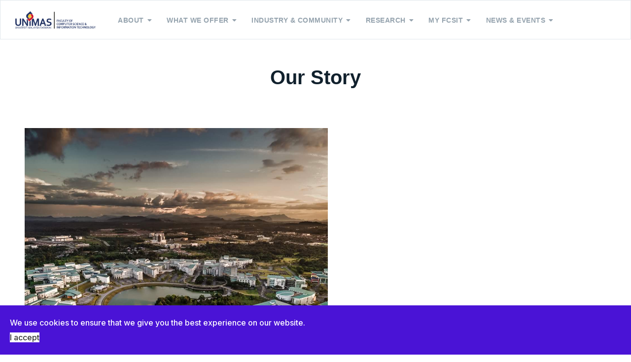

--- FILE ---
content_type: text/html; charset=utf-8
request_url: https://www.fcsit.unimas.my/our-story
body_size: 13908
content:

<!doctype html>
<html lang="en-gb" dir="ltr">
    <head>
        <meta charset="utf-8">
        <meta name="viewport" content="width=device-width, initial-scale=1, shrink-to-fit=no">
        <link rel="canonical" href="https://www.fcsit.unimas.my/our-story">
        <meta charset="utf-8">
	<meta name="robots" content="index, follow">
	<meta name="description" content="Universiti Malaysia Sarawak (UNIMAS) Official Website.">
	<meta name="generator" content="HELIX_ULTIMATE_GENERATOR_TEXT">
	<title>Our Story</title>
	<link href="/templates/edulif/images/favicon.ico" rel="icon" type="image/vnd.microsoft.icon">
<link href="/media/vendor/joomla-custom-elements/css/joomla-alert.min.css?0.4.1" rel="stylesheet">
	<link href="/components/com_sppagebuilder/assets/css/font-awesome-6.min.css?a436bee1e5ae414f98db7ca13adfd7c0" rel="stylesheet">
	<link href="/components/com_sppagebuilder/assets/css/font-awesome-v4-shims.css?a436bee1e5ae414f98db7ca13adfd7c0" rel="stylesheet">
	<link href="/components/com_sppagebuilder/assets/css/animate.min.css?a436bee1e5ae414f98db7ca13adfd7c0" rel="stylesheet">
	<link href="/components/com_sppagebuilder/assets/css/sppagebuilder.css?a436bee1e5ae414f98db7ca13adfd7c0" rel="stylesheet">
	<link href="/components/com_sppagebuilder/assets/css/dynamic-content.css?a436bee1e5ae414f98db7ca13adfd7c0" rel="stylesheet">
	<link href="/components/com_sppagebuilder/assets/css/magnific-popup.css" rel="stylesheet">
	<link href="//fonts.googleapis.com/css?family=Open Sans:100,100i,200,200i,300,300i,400,400i,500,500i,600,600i,700,700i,800,800i,900,900i&amp;subset=cyrillic&amp;display=swap" rel="stylesheet" media="none" onload="media=&quot;all&quot;">
	<link href="//fonts.googleapis.com/css?family=Inter:100,100i,200,200i,300,300i,400,400i,500,500i,600,600i,700,700i,800,800i,900,900i&amp;subset=cyrillic&amp;display=swap" rel="stylesheet" media="none" onload="media=&quot;all&quot;">
	<link href="/templates/edulif/css/bootstrap.min.css" rel="stylesheet">
	<link href="/plugins/system/helixultimate/assets/css/system-j4.min.css" rel="stylesheet">
	<link href="/templates/edulif/css/font-awesome.min.css" rel="stylesheet">
	<link href="/templates/edulif/css/fa-v4-shims.css" rel="stylesheet">
	<link href="/templates/edulif/css/template.css" rel="stylesheet">
	<link href="/templates/edulif/css/presets/preset1.css" rel="stylesheet">
	<link href="/plugins/system/spcookieconsent/assets/css/style.css" rel="stylesheet">
	<link href="/components/com_splms/assets/css/font-splms.css" rel="stylesheet">
	<link href="/modules/mod_splmscoursesearch/assets/css/course-search.css" rel="stylesheet">
	<style>@media(min-width: 1400px) {.sppb-row-container { max-width: 1320px; }}</style>
	<style>.sp-page-builder .page-content #section-id-1595092004870{box-shadow:0 0 0 0 #ffffff;}.sp-page-builder .page-content #section-id-1595092004870{padding-top:50px;padding-right:0px;padding-bottom:50px;padding-left:0px;margin-top:0px;margin-right:0px;margin-bottom:0px;margin-left:0px;border-radius:0px;}@media (max-width:1199.98px) {.sp-page-builder .page-content #section-id-1595092004870{padding-top:50px;padding-right:0px;padding-bottom:20px;padding-left:0px;}}@media (max-width:991.98px) {.sp-page-builder .page-content #section-id-1595092004870{padding-top:50px;padding-right:0px;padding-bottom:20px;padding-left:0px;}}@media (max-width:767.98px) {.sp-page-builder .page-content #section-id-1595092004870{padding-top:0px;padding-right:0px;padding-bottom:250px;padding-left:0px;}}@media (max-width:575.98px) {.sp-page-builder .page-content #section-id-1595092004870{padding-top:0px;padding-right:0px;padding-bottom:250px;padding-left:0px;}}.sp-page-builder .page-content #section-id-1595092004870.sppb-row-overlay{border-radius:0px;}#column-wrap-id-1595092004900{max-width:100%;flex-basis:100%;}@media (max-width:1199.98px) {#column-wrap-id-1595092004900{max-width:100%;flex-basis:100%;}}@media (max-width:991.98px) {#column-wrap-id-1595092004900{max-width:100%;flex-basis:100%;}}@media (max-width:767.98px) {#column-wrap-id-1595092004900{max-width:100%;flex-basis:100%;}}@media (max-width:575.98px) {#column-wrap-id-1595092004900{max-width:100%;flex-basis:100%;}}#sppb-addon-1595092004884{box-shadow:0 0 0 0 #ffffff;}#sppb-addon-1595092004884{border-radius:0px;}#sppb-addon-wrapper-1595092004884{margin-top:0px;margin-right:0px;margin-bottom:25px;margin-left:0px;}@media (max-width:1199.98px) {#sppb-addon-wrapper-1595092004884{margin-top:0px;margin-right:0px;margin-bottom:20px;margin-left:0px;}}@media (max-width:991.98px) {#sppb-addon-wrapper-1595092004884{margin-top:0px;margin-right:0px;margin-bottom:20px;margin-left:0px;}}@media (max-width:767.98px) {#sppb-addon-wrapper-1595092004884{margin-top:0px;margin-right:0px;margin-bottom:15px;margin-left:0px;}}@media (max-width:575.98px) {#sppb-addon-wrapper-1595092004884{margin-top:0px;margin-right:0px;margin-bottom:15px;margin-left:0px;}}#sppb-addon-1595092004884 .sppb-addon-header .sppb-addon-title{font-weight:700;font-size:40px;line-height:55px;}@media (max-width:1199.98px) {#sppb-addon-1595092004884 .sppb-addon-header .sppb-addon-title{font-size:35px;line-height:45px;}}@media (max-width:991.98px) {#sppb-addon-1595092004884 .sppb-addon-header .sppb-addon-title{font-size:35px;line-height:45px;}}@media (max-width:767.98px) {#sppb-addon-1595092004884 .sppb-addon-header .sppb-addon-title{font-size:30px;line-height:40px;}}@media (max-width:575.98px) {#sppb-addon-1595092004884 .sppb-addon-header .sppb-addon-title{font-size:30px;line-height:40px;}}#sppb-addon-1595092004884 .sppb-addon.sppb-addon-header{text-align:center;}#sppb-addon-1595092004884 .sppb-addon-header .sppb-addon-title{margin-top:0px;margin-right:0px;margin-bottom:0px;margin-left:0px;}.sp-page-builder .page-content #section-id-1595092004914{box-shadow:0 0 0 0 #ffffff;}.sp-page-builder .page-content #section-id-1595092004914{padding-top:50px;padding-right:0px;padding-bottom:0px;padding-left:50px;margin-top:0px;margin-right:0px;margin-bottom:0px;margin-left:0px;border-radius:0px;}.sp-page-builder .page-content #section-id-1595092004914.sppb-row-overlay{border-radius:0px;}#column-id-1595092004915{border-radius:0px;}#column-wrap-id-1595092004915{max-width:50%;flex-basis:50%;}@media (max-width:1199.98px) {#column-wrap-id-1595092004915{max-width:50%;flex-basis:50%;}}@media (max-width:991.98px) {#column-wrap-id-1595092004915{max-width:100%;flex-basis:100%;}}@media (max-width:767.98px) {#column-wrap-id-1595092004915{max-width:100%;flex-basis:100%;}}@media (max-width:575.98px) {#column-wrap-id-1595092004915{max-width:100%;flex-basis:100%;}}#column-id-1595092004915 .sppb-column-overlay{border-radius:0px;}#sppb-addon-1595092004882{box-shadow:0 0 0 0 #ffffff;}#sppb-addon-1595092004882{border-radius:0px;}#sppb-addon-wrapper-1595092004882{margin-top:0px;margin-right:0px;margin-bottom:30px;margin-left:0px;}#sppb-addon-1595092004882 .sppb-addon-single-image-container img{border-radius:0px;}#sppb-addon-1595092004882 .sppb-addon-single-image-container{border-radius:0px;}#sppb-addon-1595092004882{text-align:center;}#column-wrap-id-1595092004918{max-width:50%;flex-basis:50%;}@media (max-width:1199.98px) {#column-wrap-id-1595092004918{max-width:50%;flex-basis:50%;}}@media (max-width:991.98px) {#column-wrap-id-1595092004918{max-width:100%;flex-basis:100%;}}@media (max-width:767.98px) {#column-wrap-id-1595092004918{max-width:100%;flex-basis:100%;}}@media (max-width:575.98px) {#column-wrap-id-1595092004918{max-width:100%;flex-basis:100%;}}#sppb-addon-1595092004886{box-shadow:0 0 0 0 #ffffff;}#sppb-addon-1595092004886{color:#718390;border-radius:0px;}#sppb-addon-wrapper-1595092004886{margin-top:0px;margin-right:0px;margin-bottom:30px;margin-left:0px;width:83%;}@media (max-width:1199.98px) {#sppb-addon-wrapper-1595092004886{margin-top:0px;margin-right:0px;margin-bottom:20px;margin-left:0px;width:100%;}}@media (max-width:991.98px) {#sppb-addon-wrapper-1595092004886{margin-top:0px;margin-right:0px;margin-bottom:20px;margin-left:0px;width:100%;}}@media (max-width:767.98px) {#sppb-addon-wrapper-1595092004886{margin-top:0px;margin-right:0px;margin-bottom:30px;margin-left:0px;width:100%;}}@media (max-width:575.98px) {#sppb-addon-wrapper-1595092004886{margin-top:0px;margin-right:0px;margin-bottom:30px;margin-left:0px;width:100%;}}#sppb-addon-1595092004886 .sppb-addon-text-block{text-align:left;}#sppb-addon-1595092004886 .sppb-addon-text-block .sppb-addon-content{line-height:30px;}.sp-page-builder .page-content #section-id-1595092004919{box-shadow:0 0 0 0 #ffffff;}.sp-page-builder .page-content #section-id-1595092004919{padding-top:0px;padding-right:0px;padding-bottom:50px;padding-left:0px;margin-top:0px;margin-right:0px;margin-bottom:0px;margin-left:0px;border-radius:0px;}.sp-page-builder .page-content #section-id-1595092004919.sppb-row-overlay{border-radius:0px;}#column-id-1595092004920{border-radius:0px;}#column-wrap-id-1595092004920{max-width:100%;flex-basis:100%;}@media (max-width:1199.98px) {#column-wrap-id-1595092004920{max-width:100%;flex-basis:100%;}}@media (max-width:991.98px) {#column-wrap-id-1595092004920{max-width:100%;flex-basis:100%;}}@media (max-width:767.98px) {#column-wrap-id-1595092004920{max-width:100%;flex-basis:100%;}}@media (max-width:575.98px) {#column-wrap-id-1595092004920{max-width:100%;flex-basis:100%;}}#column-id-1595092004920 .sppb-column-overlay{border-radius:0px;}#sppb-addon-1595092004925{box-shadow:0 0 0 0 #ffffff;}#sppb-addon-1595092004925{color:#718390;border-radius:0px;}#sppb-addon-wrapper-1595092004925{margin-top:0px;margin-right:0px;margin-bottom:0px;margin-left:50px;width:83%;}@media (max-width:1199.98px) {#sppb-addon-wrapper-1595092004925{margin-top:0px;margin-right:0px;margin-bottom:20px;margin-left:0px;width:100%;}}@media (max-width:991.98px) {#sppb-addon-wrapper-1595092004925{margin-top:0px;margin-right:0px;margin-bottom:20px;margin-left:0px;width:100%;}}@media (max-width:767.98px) {#sppb-addon-wrapper-1595092004925{margin-top:0px;margin-right:0px;margin-bottom:30px;margin-left:0px;width:100%;}}@media (max-width:575.98px) {#sppb-addon-wrapper-1595092004925{margin-top:0px;margin-right:0px;margin-bottom:30px;margin-left:0px;width:100%;}}#sppb-addon-1595092004925 .sppb-addon-text-block{text-align:left;}#sppb-addon-1595092004925 .sppb-addon-text-block .sppb-addon-content{line-height:30px;}</style>
	<style>.sppb-btn, .course-lessons .card, .user-reviews .reviewers-name,  .review-message, .user-reviews  .sppb-meta-date, .btn-primary, .splms-teacher-website, .splms-education-institute-meta, .splms-courses-filters-top, .lesson a{font-family: 'Open Sans', sans-serif;}
</style>
	<style>.sppb-panel-modern>.sppb-panel-heading {
    padding: 5px 30px 5px 15px;
    }</style>
	<style>body{font-family: 'Inter', sans-serif;font-size: 16px;font-weight: 400;}
@media (max-width:767px){body{font-size: 13px;}
}
</style>
	<style>h2{font-family: 'Arial', sans-serif;font-size: 40px;font-weight: 700;}
</style>
	<style>h3{font-family: 'Arial', sans-serif;font-size: 20px;}
</style>
	<style>.sp-megamenu-parent > li > a, .sp-megamenu-parent > li > span, .sp-megamenu-parent .sp-dropdown li.sp-menu-item > a{font-family: 'Arial', sans-serif;font-size: 14px;font-weight: 600;}
@media (max-width:767px){.sp-megamenu-parent > li > a, .sp-megamenu-parent > li > span, .sp-megamenu-parent .sp-dropdown li.sp-menu-item > a{font-size: 13px;}
}
</style>
	<style>.menu.nav-pills > li > a, .menu.nav-pills > li > span, .menu.nav-pills .sp-dropdown li.sp-menu-item > a{font-family: 'Arial', sans-serif;font-size: 14px;font-weight: 600;}
@media (max-width:767px){.menu.nav-pills > li > a, .menu.nav-pills > li > span, .menu.nav-pills .sp-dropdown li.sp-menu-item > a{font-size: 13px;}
}
</style>
	<style>#sp-bottom, #sp-bottom-top{font-family: 'Arial', sans-serif;}
</style>
	<style>.logo-image {height:36px;}.logo-image-phone {height:36px;}</style>
	<style>#sp-cookie-consent {background-color: #4a13d6; color: #FFFFFF; }#sp-cookie-consent a, #sp-cookie-consent a:hover, #sp-cookie-consent a:focus, #sp-cookie-consent a:active {color: #f5f5f5; }#sp-cookie-consent .sp-cookie-allow {background-color: #FFFFFF; color: #333;}#sp-cookie-consent .sp-cookie-allow:hover, #sp-cookie-consent .sp-cookie-allow:active, #sp-cookie-consent .sp-cookie-allow:focus {color: #333;}</style>
	<style>:root {--sppb-topbar-bg-color: #333333;--sppb-topbar-text-color: #AAAAAA;--sppb-header-bg-color: #FFFFFF;--sppb-logo-text-color: #7b1fff;--sppb-menu-text-color: #95a3ae;--sppb-menu-text-hover-color: #11212d;--sppb-menu-text-active-color: #11212d;--sppb-menu-dropdown-bg-color: #FFFFFF;--sppb-menu-dropdown-text-color: #11212d;--sppb-menu-dropdown-text-hover-color: #7b1fff;--sppb-menu-dropdown-text-active-color: #7b1fff;--sppb-text-color: #11212d;--sppb-bg-color: #FFFFFF;--sppb-link-color: #7b1fff;--sppb-link-hover-color: #6217CE;--sppb-footer-bg-color: #11212D;--sppb-footer-text-color: #9aa9b5;--sppb-footer-link-color: #718390;--sppb-footer-link-hover-color: #FFFFFF}</style>
<script src="/media/vendor/jquery/js/jquery.min.js?3.7.1"></script>
	<script src="/media/legacy/js/jquery-noconflict.min.js?504da4"></script>
	<script type="application/json" class="joomla-script-options new">{"data":{"breakpoints":{"tablet":991,"mobile":480},"header":{"stickyOffset":"100"}},"joomla.jtext":{"ERROR":"Error","MESSAGE":"Message","NOTICE":"Notice","WARNING":"Warning","JCLOSE":"Close","JOK":"OK","JOPEN":"Open"},"system.paths":{"root":"","rootFull":"https:\/\/www.fcsit.unimas.my\/","base":"","baseFull":"https:\/\/www.fcsit.unimas.my\/"},"csrf.token":"a5a28ef100c7c94cbd8e95596525f46f"}</script>
	<script src="/media/system/js/core.min.js?2cb912"></script>
	<script src="/media/vendor/bootstrap/js/alert.min.js?5.3.3" type="module"></script>
	<script src="/media/vendor/bootstrap/js/button.min.js?5.3.3" type="module"></script>
	<script src="/media/vendor/bootstrap/js/carousel.min.js?5.3.3" type="module"></script>
	<script src="/media/vendor/bootstrap/js/collapse.min.js?5.3.3" type="module"></script>
	<script src="/media/vendor/bootstrap/js/dropdown.min.js?5.3.3" type="module"></script>
	<script src="/media/vendor/bootstrap/js/modal.min.js?5.3.3" type="module"></script>
	<script src="/media/vendor/bootstrap/js/offcanvas.min.js?5.3.3" type="module"></script>
	<script src="/media/vendor/bootstrap/js/popover.min.js?5.3.3" type="module"></script>
	<script src="/media/vendor/bootstrap/js/scrollspy.min.js?5.3.3" type="module"></script>
	<script src="/media/vendor/bootstrap/js/tab.min.js?5.3.3" type="module"></script>
	<script src="/media/vendor/bootstrap/js/toast.min.js?5.3.3" type="module"></script>
	<script src="/media/system/js/showon.min.js?e51227" type="module"></script>
	<script src="/media/system/js/messages.min.js?9a4811" type="module"></script>
	<script src="/components/com_sppagebuilder/assets/js/common.js"></script>
	<script src="/components/com_sppagebuilder/assets/js/dynamic-content.js?a436bee1e5ae414f98db7ca13adfd7c0"></script>
	<script src="/components/com_sppagebuilder/assets/js/jquery.parallax.js?a436bee1e5ae414f98db7ca13adfd7c0"></script>
	<script src="/components/com_sppagebuilder/assets/js/sppagebuilder.js?a436bee1e5ae414f98db7ca13adfd7c0" defer></script>
	<script src="/components/com_sppagebuilder/assets/js/jquery.magnific-popup.min.js"></script>
	<script src="/components/com_sppagebuilder/assets/js/addons/image.js"></script>
	<script src="/components/com_sppagebuilder/assets/js/addons/text_block.js"></script>
	<script src="/templates/edulif/js/main.js"></script>
	<script src="/plugins/system/spcookieconsent/assets/js/script.js"></script>
	<script src="/modules/mod_splmscoursesearch/assets/js/course-search.js"></script>
	<script>template="edulif";</script>
	<script>
				document.addEventListener("DOMContentLoaded", () =>{
					window.htmlAddContent = window?.htmlAddContent || "";
					if (window.htmlAddContent) {
        				document.body.insertAdjacentHTML("beforeend", window.htmlAddContent);
					}
				});
			</script>
	<meta property="article:author" content="Super User"/>
	<meta property="article:published_time" content="1970-01-01 00:00:00"/>
	<meta property="article:modified_time" content="2020-11-09 07:50:32"/>
	<meta property="og:locale" content="en-GB" />
	<meta property="og:title" content="Our Story" />
	<meta property="og:type" content="website" />
	<meta property="og:url" content="https://www.fcsit.unimas.my/our-story" />
	<meta property="og:site_name" content="UNIMAS FCSIT" />
	<meta property="og:image" content="https://www.fcsit.unimas.my/" />
	<meta property="og:image:width" content="1200" />
	<meta property="og:image:height" content="630" />
	<meta property="og:image:alt" content="" />
	<meta name="twitter:card" content="summary" />
	<meta name="twitter:title" content="Our Story" />
	<meta name="twitter:site" content="@UNIMAS FCSIT" />
	<meta name="twitter:image" content="https://www.fcsit.unimas.my/" />
    </head>
    <body class="site helix-ultimate hu com_sppagebuilder com-sppagebuilder view-page layout-default task-none itemid-175 en-gb ltr sticky-header layout-fluid offcanvas-init offcanvs-position-left">
    
    <div class="body-wrapper">
        <div class="body-innerwrapper">
                        
<header id="sp-header" >

				
	
<div class="row">
	<div id="sp-logo" class="col-7 col-md-3 col-lg-2 "><div class="sp-column  d-flex align-items-center"><a id="offcanvas-toggler" aria-label="Navigation" class="offcanvas-toggler-left d-block d-lg-none" href="#"><span class="fa fa-bars" aria-hidden="true" title="Navigation"></span></a><div class="logo"><a href="/"><img class="logo-image" src="/images/FCSIT.png" alt="UNIMAS FCSIT"></a></div></div></div><div id="sp-menu" class="col-2 col-md-7 col-lg-10 d-none d-sm-none d-md-none d-lg-block"><div class="sp-column  d-flex align-items-center justify-content-end"><nav class="sp-megamenu-wrapper d-flex" role="HELIX_ULTIMATE_AIRA_NAVIGATION"><ul class="sp-megamenu-parent menu-animation-fade-down d-none d-lg-block"><li class="sp-menu-item sp-has-child"><a   href="#"  >About</a><div class="sp-dropdown sp-dropdown-main sp-menu-right" style="width: 240px;"><div class="sp-dropdown-inner"><ul class="sp-dropdown-items"><li class="sp-menu-item"><a   href="/home/dean-message"  >Dean's Message</a></li><li class="sp-menu-item"><a   href="/home/the-faculty"  >The Faculty</a></li><li class="sp-menu-item"><a   href="/home/management"  >Management</a></li><li class="sp-menu-item sp-has-child"><a   href="/home/people"  >People</a><div class="sp-dropdown sp-dropdown-sub sp-menu-right" style="width: 240px;"><div class="sp-dropdown-inner"><ul class="sp-dropdown-items"><li class="sp-menu-item"><a   href="/home/people/computational-science"  >Computational Science </a></li><li class="sp-menu-item"><a   href="/home/people/information-systems"  >Data Engineering</a></li><li class="sp-menu-item"><a   href="/home/people/multimedia-computing"  >Multimedia Computing</a></li><li class="sp-menu-item"><a   href="/home/people/network-computing"  >Network Computing </a></li><li class="sp-menu-item"><a   href="/home/people/software-engineering"  >Software Engineering </a></li><li class="sp-menu-item"><a   href="/home/people/administrative-technical-staff"  >Administrative  &amp; Technical Staff</a></li></ul></div></div></li></ul></div></div></li><li class="sp-menu-item sp-has-child"><a   href="#"  >What We Offer</a><div class="sp-dropdown sp-dropdown-main sp-menu-right" style="width: 240px;"><div class="sp-dropdown-inner"><ul class="sp-dropdown-items"><li class="sp-menu-item sp-has-child"><a   href="/what-we-offer/undergraduate"  >Undergraduate</a><div class="sp-dropdown sp-dropdown-sub sp-menu-right" style="width: 240px;"><div class="sp-dropdown-inner"><ul class="sp-dropdown-items"><li class="sp-menu-item"><a   href="/what-we-offer/undergraduate/bcs-in-computational-science"  > Bachelor in Computer Science (Computational Science) with Honours </a></li><li class="sp-menu-item"><a   href="/what-we-offer/undergraduate/bcs-in-data-engineering"  >Bachelor in Computer Science (Data Engineering) with Honours</a></li><li class="sp-menu-item"><a   href="/what-we-offer/undergraduate/bcs-of-multimedia-computing"  >Bachelor in Computer Science (Multimedia Computing) with Honours </a></li><li class="sp-menu-item"><a   href="/what-we-offer/undergraduate/bcs-of-network-computing"  >Bachelor in Computer Science (Network Computing) with Honours </a></li><li class="sp-menu-item"><a   href="/what-we-offer/undergraduate/bcs-of-software-engineering"  >Bachelor of Software Engineering with Honours</a></li></ul></div></div></li><li class="sp-menu-item sp-has-child"><a   href="/what-we-offer/postgraduate-coursework"  >Postgraduate Coursework</a><div class="sp-dropdown sp-dropdown-sub sp-menu-right" style="width: 240px;"><div class="sp-dropdown-inner"><ul class="sp-dropdown-items"><li class="sp-menu-item"><a   href="/what-we-offer/postgraduate-coursework/master-in-information-technology-management"  >Master in Information Technology Management (MITM)</a></li><li class="sp-menu-item"><a   href="/what-we-offer/postgraduate-coursework/master-in-computer-science"  >Master in Computer Science (MCS)</a></li></ul></div></div></li><li class="sp-menu-item sp-has-child"><a   href="/what-we-offer/postgraduate-research"  >Postgraduate Research</a><div class="sp-dropdown sp-dropdown-sub sp-menu-right" style="width: 240px;"><div class="sp-dropdown-inner"><ul class="sp-dropdown-items"><li class="sp-menu-item"><a   href="/what-we-offer/postgraduate-research/master-of-science"  >Master of Science </a></li><li class="sp-menu-item"><a   href="/what-we-offer/postgraduate-research/doctor-of-philosophy"  >Doctor of Philosophy</a></li></ul></div></div></li><li class="sp-menu-item"><a   href="/what-we-offer/lifelong-learning"  >Lifelong Learning</a></li></ul></div></div></li><li class="sp-menu-item sp-has-child"><a   href="#"  >Industry &amp; Community</a><div class="sp-dropdown sp-dropdown-main sp-menu-right" style="width: 240px;"><div class="sp-dropdown-inner"><ul class="sp-dropdown-items"><li class="sp-menu-item sp-has-child"><a   href="#"  >Innovation Lab</a><div class="sp-dropdown sp-dropdown-sub sp-menu-right" style="width: 240px;"><div class="sp-dropdown-inner"><ul class="sp-dropdown-items"><li class="sp-menu-item"><a   href="/industry-community/innovation-lab/makerspace-lab"  >Makerspace Lab</a></li><li class="sp-menu-item"><a   href="/industry-community/innovation-lab/big-data-competency-centres"  >Big Data Competency Centres</a></li></ul></div></div></li><li class="sp-menu-item sp-has-child"><a   href="#"  >Community Engagement</a><div class="sp-dropdown sp-dropdown-sub sp-menu-right" style="width: 240px;"><div class="sp-dropdown-inner"><ul class="sp-dropdown-items"><li class="sp-menu-item"><a   href="/industry-community/community-engagement/service-learning"  >Service Learning</a></li><li class="sp-menu-item"><a   href="/industry-community/community-engagement/community-outreach"  >Community Outreach</a></li></ul></div></div></li><li class="sp-menu-item"><a   href="/industry-community/strategic-collaborator"  >Strategic Collaborator</a></li><li class="sp-menu-item"><a   href="/industry-community/mou-moa"  >MoU / MoA</a></li></ul></div></div></li><li class="sp-menu-item sp-has-child"><a   href="#"  >Research</a><div class="sp-dropdown sp-dropdown-main sp-menu-right" style="width: 240px;"><div class="sp-dropdown-inner"><ul class="sp-dropdown-items"><li class="sp-menu-item sp-has-child"><a   href="#"  >Research Area</a><div class="sp-dropdown sp-dropdown-sub sp-menu-right" style="width: 240px;"><div class="sp-dropdown-inner"><ul class="sp-dropdown-items"><li class="sp-menu-item"><a   href="/research/research-area/artificial-intelligence"  >Artificial Intelligence</a></li><li class="sp-menu-item"><a   href="/research/research-area/computational-modelling"  >Computational Modelling</a></li><li class="sp-menu-item"><a   href="/research/research-area/cybersecurity"  >Cybersecurity</a></li><li class="sp-menu-item"><a   href="/research/research-area/iot-and-digital-infrastructure"  >IoT and Digital Infrastructure</a></li><li class="sp-menu-item"><a   href="/research/research-area/social-informatics"  >Social Informatics</a></li><li class="sp-menu-item"><a   href="/research/research-area/software-engineering"  >Software Engineering</a></li><li class="sp-menu-item"><a   href="/research/research-area/visual-image-processing"  >Visual Image Processing</a></li></ul></div></div></li><li class="sp-menu-item sp-has-child"><a   href="#"  >Institute and Centres</a><div class="sp-dropdown sp-dropdown-sub sp-menu-right" style="width: 240px;"><div class="sp-dropdown-inner"><ul class="sp-dropdown-items"><li class="sp-menu-item"><a   href="https://www.isiti.unimas.my/"  >Institute of Social Informatics &amp; Technological Innovations</a></li><li class="sp-menu-item"><a   href="/research/institute-and-centres/gamification-centre"  >Gamification Centre</a></li><li class="sp-menu-item"><a  rel="noopener noreferrer" href="https://www.datascience.unimas.my/" target="_blank"  >Data Science Centre</a></li></ul></div></div></li><li class="sp-menu-item sp-has-child"><a   href="#"  >Journals</a><div class="sp-dropdown sp-dropdown-sub sp-menu-right" style="width: 240px;"><div class="sp-dropdown-inner"><ul class="sp-dropdown-items"><li class="sp-menu-item"><a  rel="noopener noreferrer" href="https://publisher.unimas.my/ojs/index.php/jcsi/about" target="_blank"  >Journal of Computing and Social Informatics (JCSI)</a></li><li class="sp-menu-item"><a  rel="noopener noreferrer" href="https://publisher.unimas.my/ojs/index.php/TUR/index" target="_blank"  >Trends in Undergraduate Research</a></li></ul></div></div></li></ul></div></div></li><li class="sp-menu-item sp-has-child"><a   href="#"  >My FCSIT</a><div class="sp-dropdown sp-dropdown-main sp-menu-right" style="width: 240px;"><div class="sp-dropdown-inner"><ul class="sp-dropdown-items"><li class="sp-menu-item sp-has-child"><a   href="/my-fcsit/student"  >Student</a><div class="sp-dropdown sp-dropdown-sub sp-menu-right" style="width: 240px;"><div class="sp-dropdown-inner"><ul class="sp-dropdown-items"><li class="sp-menu-item"><a   href="/my-fcsit/student/ug-course-information"  >UG Course Information</a></li><li class="sp-menu-item"><a   href="/my-fcsit/student/pg-course-information"  >PG Course Information</a></li><li class="sp-menu-item"><a   href="https://www.facebook.com/groups/PERTEKMA/"  >Persatuan Teknologi Maklumat (PERTEKMA)</a></li><li class="sp-menu-item"><a   href="http://online.anyflip.com/hjuhb/mahs/mobile/index.html"  >Mobility  Guidebook Outbound</a></li><li class="sp-menu-item"><a   href="/my-fcsit/student/online-services"  >Online Services</a></li><li class="sp-menu-item"><a   href="/my-fcsit/student/student-need-assistance"  >Need Assistance?</a></li></ul></div></div></li><li class="sp-menu-item"><a   href="/my-fcsit/staff"  >Staff</a></li><li class="sp-menu-item"><a   href="/my-fcsit/alumni"  >Alumni</a></li><li class="sp-menu-item"><a   href="/my-fcsit/life-in-faculty"  >Life in Faculty</a></li><li class="sp-menu-item"><a   href="/my-fcsit/facilities"  >Facilities</a></li><li class="sp-menu-item"><a   href="/my-fcsit/archives"  >ARCHIVES</a></li></ul></div></div></li><li class="sp-menu-item sp-has-child"><a   href="https://www.fcsit.unimas.my/component/sppagebuilder/?view=page&id=457"  >News &amp; Events</a><div class="sp-dropdown sp-dropdown-main sp-menu-right" style="width: 240px;"><div class="sp-dropdown-inner"><ul class="sp-dropdown-items"><li class="sp-menu-item"><a   href="/news-events/news"  >News</a></li></ul></div></div></li></ul></nav></div></div></div>
				
	</header>

<section id="sp-section-2" >

				
	
<div class="row">
	<div id="sp-title" class="col-lg-12 "><div class="sp-column "></div></div></div>
				
	</section>

<section id="sp-main-body" >

				
	
<div class="row">
	
<main id="sp-component" class="col-lg-12 ">
	<div class="sp-column ">
		<div id="system-message-container" aria-live="polite">
	</div>


		
		

<div id="sp-page-builder" class="sp-page-builder  page-60 " x-data="easystoreProductList">

	
	

	
	<div class="page-content builder-container" x-data="easystoreProductDetails">

				<section id="section-id-1595092004870" class="sppb-section" ><div class="sppb-row-container"><div class="sppb-row"><div class="sppb-col-md-12  " id="column-wrap-id-1595092004900"><div id="column-id-1595092004900" class="sppb-column " ><div class="sppb-column-addons"><div id="sppb-addon-wrapper-1595092004884" class="sppb-addon-wrapper  addon-root-heading"><div id="sppb-addon-1595092004884" class="clearfix  sppb-wow fadeInLeft  "  data-sppb-wow-duration="300ms" data-sppb-wow-delay="100ms"     ><div class="sppb-addon sppb-addon-header"><h3 class="sppb-addon-title">Our Story</h3></div></div></div><div id="section-id-1595092004914" class="sppb-section" ><div class="sppb-container-inner"><div class="sppb-row sppb-nested-row"><div class="sppb-col-md-6  " id="column-wrap-id-1595092004915"><div id="column-id-1595092004915" class="sppb-column " ><div class="sppb-column-addons"><div id="sppb-addon-wrapper-1595092004882" class="sppb-addon-wrapper  addon-root-image"><div id="sppb-addon-1595092004882" class="clearfix  "     ><div class="sppb-addon sppb-addon-single-image   sppb-addon-image-shape"><div class="sppb-addon-content"><div class="sppb-addon-single-image-container"><img class="sppb-img-responsive " src="/images/2020/07/17/whatsapp-image-2020-07-17-at-12.25.29.jpeg"  alt="Image" title="" width="" height="" /></div></div></div></div></div></div></div></div><div class="sppb-col-md-6  " id="column-wrap-id-1595092004918"><div id="column-id-1595092004918" class="sppb-column " ><div class="sppb-column-addons"><div id="sppb-addon-wrapper-1595092004886" class="sppb-addon-wrapper  addon-root-text-block"><div id="sppb-addon-1595092004886" class="clearfix  sppb-wow fadeInLeft  "  data-sppb-wow-duration="300ms" data-sppb-wow-delay="200ms"     ><div class="sppb-addon sppb-addon-text-block " ><div class="sppb-addon-content  "><div style="text-align: justify;">Universiti Malaysia Sarawak (UNIMAS), Malaysia's eighth university was officially incorporated on 24 December 1992. A university that is contemporary in character and forward-looking in outlook, it is committed in providing the nation with leaders, managers, scientists and technical specialists as well as thoughtful citizens who are capable of handling the complex challenges of our common future - confidently, competently, and creatively.<br /><br /></div>
<div style="text-align: justify;">With about 30 academic staff, the University opened its doors to the first batch of 118 students on 8 August 1993. The students were registered in the two pioneering faculties, the Faculty of Social Science and the Faculty of Resource Science and Technology. Two academic support centres were also established: the Centre for Applied Learning and Multimedia, and the Centre for Academic Information Services.<br /><br />The following year (1994) saw four more faculties opening their doors for degree courses: the Faculty of Cognitive Sciences and Human Development, the Faculty of Applied and Creative Arts, the Faculty of Engineering, and the Faculty of Information Technology. Staff and student numbers quadrupled. Meanwhile, the University also grew in profile as most faculties began to offer postgraduate programmes. Research activities began to take root with the establishment of the Institute of Biodiversity and Environment Conservation, which focuses on the myriad of flora and fauna in Borneo. Links with various universities abroad were also established. In the same year, the Centre for Technology Transfer and Consultancy UNIMAS, won the contract for EIA study of the Bakun Hydroelectric Project, the biggest ever EIA project in the country.</div></div></div></div></div></div></div></div></div></div></div><div id="section-id-1595092004919" class="sppb-section" ><div class="sppb-container-inner"><div class="sppb-row sppb-nested-row"><div class="sppb-col-md-12  " id="column-wrap-id-1595092004920"><div id="column-id-1595092004920" class="sppb-column " ><div class="sppb-column-addons"><div id="sppb-addon-wrapper-1595092004925" class="sppb-addon-wrapper  addon-root-text-block"><div id="sppb-addon-1595092004925" class="clearfix  sppb-wow fadeInLeft  "  data-sppb-wow-duration="300ms" data-sppb-wow-delay="200ms"     ><div class="sppb-addon sppb-addon-text-block " ><div class="sppb-addon-content  "><div style="text-align: justify;">The period between January 1995 and the end of December 1996 saw further consolidation in the academic and research structure of the university. Two more faculties began taking in their pioneer batches of students; the Faculty of Medicine and Health Sciences (1995) and the Faculty of Economics and Business (1996). These brought the total number of faculties to eight, as originally planned. The Centre for Language &amp; Communication Studies began to offer the TESL programme, in addition to generic language courses. The Institute of Health and Community Medicine, and the Institute of Software Technology were then added to the list of research institutes.<br /><br /></div>
<div style="text-align: justify;">The historic year of 1997 witnessed the pioneering batch of graduates receiving their degrees at the inaugural convocation of the University. The year also saw the establishment of the Institute of East Asian Studies.</div>
<div style="text-align: justify;">The year 2000 witnessed the change in the Vice-Chancellor seat; Professor Dato’ Zawawi Ismail, the first Vice-Chancellor succeeded by Professor Datuk Yusuf Hadi as the second Vice-Chancellor of UNIMAS. Prof Datuk Dr Abdul Rashid Abdullah was appointed as the third Vice-Chancellor on 1 February 2005. From 2001 until 31 March 2013, Professor Datuk Dr Khairuddin Ab Hamid was appointed as the fourth Vice-Chancellor of UNIMAS.  YBhg Prof Dr Morshidi bin Sirat was later appointed as the fifth Vice-Chancellor on 1 April 2013. His tenure, however, was brief as he was recalled to occupy the position of Director General at the Ministry of Education, Malaysia. Consequently, YBhg Prof Datuk Dr Mohamad Kadim Suaidi took over as the sixth Vice-Chancellor of UNIMAS on 16 April 2013.</div>
<div style="text-align: justify;">As of September 2013, UNIMAS total enrolment is 16,085 consisting of 14,033 undergraduates, 1,343 postgraduates and 709 pre-university students. In addition, a total of 2,189 staff have been employed as of August 2013.<br /><br /></div>
<div style="text-align: justify;">UNIMAS is an ISO-certified university. It was  granted the prestigious MS ISO 9001:2000 certification for excellence in its core management processes from the intake of new students to certification of its graduates. Our undergraduate programmes have been designed to suit the needs of society and industry. Our strong emphasis on technology has awarded us with the prestigious Multimedia Super Corridor (MSC) Status on 17 November 2003. The award was granted for our role and ability in developing manpower for MSC and related needs, through our strategic learning and training programmes.<br /><br /></div>
<div style="text-align: justify;">UNIMAS has won the Premiere Information Technology Award from the Malaysian Government, the “Bridging the Digital Divide” category of AFACT’s eAsia Award. It has also won the Industry Innovators Award for System Development and Application from the US-based Society of Satellite Professionals International (SSPI), for its success in setting up a telecentre in the remote community of Bario, Sarawak, to assist the community in communication, education, e-commerce, health and government services.</div>
<div style="text-align: justify;">UNIMAS has been successful in the acquisition of research grants, coming up with publications and useful scientific findings. The university’s Institute of Health and Community Medicine has successfully developed a candidate vaccine for dengue through collaboration with an international company, Bavarian Nordic. Additionally, the Faculty of Resource Science and Technology has successfully developed a process to convert sago starch to lactic acid for the production of environmentally-friendly plastic.</div>
<div style="text-align: justify;">The knowledge discovery initiatives at UNIMAS are premised partly upon the wealth of natural resources and diverse socio-cultural make up of the State of Sarawak. While UNIMAS is strong in biodiversity study, this and most of other research activities at this university are firmly based on contemporary technologies. For example, the conservation of the natural resources of the state, through combined strength in computer science and IT, with expertise in molecular biology and biotechnology, have effectively synergized several collaborative research, both locally and internationally.  The cultural diversity and social uniqueness of Sarawak communities offer opportunities for studies in health and medicine, by offering a look at the influence of environmental factors and socio-cultural practices on the interactions of various pathogens; as well as other issues related to community health.<br /><br /></div>
<div style="text-align: justify;">UNIMAS's commitment to research has already been recognized by the stakeholders and partners in the industry by the provision of endowments for the establishment of eight research chairs; these include the Tun Zaidi Chair for Medicinal Chemistry, the Tun Openg Chair for Sago Technology, the Shell Chair for Environmental Studies, and the Sapura Chair for ICT.</div>
<div style="text-align: justify;">Today, UNIMAS’s strength in research is being acknowledged by peers in at least three niche areas of research:</div>
<div style="text-align: justify;">
<ul>
<li>Biotechnological research in epidemiology (dengue, JE, FMHD, malaria), biogeography (phylogenetics) and agriculture (sago);</li>
<li>ICT, specifically on rural communication and image analysis; and</li>
<li>Biodiversity, natural resource and environmental management.</li>
</ul>
</div>
<div style="text-align: justify;">The university management has upgraded, based on their strength in research, the status of some of their research groups at UNIMAS to Centres of Excellence which are:</div>
<div style="text-align: justify;">
<ul>
<li>The Malaria Research Centre</li>
<li>The Centre for Water Research</li>
<li>Rural Informatics</li>
<li>Image Analysis and Spatial Technologies</li>
<li>Semantic Technology and Augmented Reality</li>
<li>Renewable Energy</li>
<li>Sago Research</li>
<li>Disability Studies</li>
</ul>
</div>
<div style="text-align: justify;">Prestigious International R&amp;D awards recently received by UNIMAS include 7 gold medals, 2 silver medals and 3 bronze medals during the SIIF Korea, 2011 on the 1-4 Disember 2011 and Advanced Materials Letters Scientist Award-2011 during The International Association of Advanced Materials (IAAM, www.iaamonline.org) and VBRI press (www.vbripress.com), International Conference on Nanomaterials &amp; Nanotechnology (ICNANO, <a href="http://icbn2011.com/">http://icbn2011.com/</a>)  held on 18-21 December, 2011 at the Conference Centre, University of Delhi, Delhi, India.</div>
<div style="text-align: justify;">In 2012, UNIMAS received national recognition by winning 4 gold, 3 silver and 10 bronze awards at MTE 2012. UNIMAS also bagged 11 gold medals at BIS 2012, an international expo held in London. Prof. Dr. Balbir Singh from the Faculty of Medicine and Health Sciences was amongst several recipients of the Best Malaysian Scientist award given by Akademi Sains Malaysia for his notable and outstanding contribution in Malaria research activities.</div>
<div style="text-align: justify;">Last year, UNIMAS secured 44 projects under the Ministry of Science, Technology and Innovation (MOSTI) Science Fund grant, with a total amounting to RM7.59 million. A further RM2.88 million was secured from the Ministry of Higher Education (MOHE) for 81 research projects.</div>
<div style="text-align: justify;">Researchers from UNIMAS have also obtained numerous international research grants from the following sources:  </div>
<ul>
<li style="text-align: justify;">
<div>Embassy of Japan, Malaysia</div>
</li>
<li style="text-align: justify;">
<div>Ocean Park Conservation Foundation (OPCF) Hong Kong</div>
</li>
<li style="text-align: justify;">
<div>International Foundation of Science</div>
</li>
<li style="text-align: justify;">
<div>The University of Southern Denmark</div>
</li>
<li style="text-align: justify;">
<div>The Mohamed bin Zayed Species Conservation Fund</div>
</li>
<li style="text-align: justify;">
<div>The Swiss Charitable Foundation</div>
</li>
<li style="text-align: justify;">
<div>International Whaling Commission, UK</div>
</li>
<li style="text-align: justify;">
<div>HSBC Singapore</div>
</li>
<li>
<div style="text-align: justify;">Rajah Brooke Heritage</div>
</li>
</ul></div></div></div></div></div></div></div></div></div></div></div></div></div></div></div></section>
			</div>

	</div>

			</div>
</main>
</div>
				
	</section>

<section id="sp-bottom" >

						<div class="container">
				<div class="container-inner">
			
	
<div class="row">
	<div id="sp-bottom1" class="col-6 col-sm-6 col-md-6 col-lg-3 "><div class="sp-column "><div class="sp-module "><h3 class="sp-module-title">About</h3><div class="sp-module-content"><ul class="menu">
<li class="item-175 current active"><a href="/our-story" >Our Story</a></li><li class="item-176"><a href="/the-management" >FCSIT Management</a></li><li class="item-178"><a href="/catalog" >Core Values</a></li><li class="item-179"><a href="/unimas-gemilang" >UNIMAS Gemilang</a></li><li class="item-180"><a href="/logo-rationale" >Logo Rationale</a></li><li class="item-177"><a href="http://www.news.unimas.my/vacancy" target="_blank" rel="noopener noreferrer">Careers</a></li></ul>
</div></div></div></div><div id="sp-bottom2" class="col-6 col-lg-2 "><div class="sp-column "><div class="sp-module "><h3 class="sp-module-title">Offices</h3><div class="sp-module-content"><ul class="menu">
<li class="item-117"><a href="https://www.unimas.my/home/offices/#faculty" >Faculties</a></li><li class="item-118"><a href="https://www.unimas.my/home/offices/#institute" >Institutes</a></li><li class="item-119"><a href="https://www.unimas.my/home/offices/#centres" >Centres</a></li><li class="item-120"><a href="https://www.unimas.my/home/offices/#division" >Division</a></li></ul>
</div></div></div></div><div id="sp-bottom3" class="col-sm-6 col-lg-3 "><div class="sp-column "><div class="sp-module "><h3 class="sp-module-title">Useful Links</h3><div class="sp-module-content"><ul class="menu">
<li class="item-186"><a href="http://www.news.unimas.my/" target="_blank" rel="noopener noreferrer">UNIMAS News</a></li><li class="item-187"><a href="https://support.unimas.my/" target="_blank" rel="noopener noreferrer">UNIMAS Support</a></li><li class="item-188"><a href="https://directory.unimas.my/" target="_blank" rel="noopener noreferrer">UNIMAS Directory</a></li><li class="item-189"><a href="https://expert.unimas.my/" >UNIMAS Expert</a></li><li class="item-190"><a href="http://www.unimas.my/convocation/" >UNIMAS Convo</a></li></ul>
</div></div></div></div><div id="sp-bottom4" class="col-sm-6 col-lg-4 "><div class="sp-column "><div class="sp-module "><h3 class="sp-module-title">Download UNIMAS Now App</h3><div class="sp-module-content"><div class="mod-sppagebuilder  sp-page-builder" data-module_id="111">
	<div class="page-content">
		<section id="section-id-1589791789618" class="sppb-section" ><div class="sppb-row-container"><div class="sppb-row"><div class="sppb-col-md-12  " id="column-wrap-id-1589791789617"><div id="column-id-1589791789617" class="sppb-column " ><div class="sppb-column-addons"><div id="sppb-addon-wrapper-1589791789621" class="sppb-addon-wrapper  addon-root-image"><div id="sppb-addon-1589791789621" class="clearfix  "     ><div class="sppb-addon sppb-addon-single-image   sppb-addon-image-shape"><div class="sppb-addon-content"><div class="sppb-addon-single-image-container"><a href="https://apps.apple.com/my/app/unimas-now/id1013529381" ><img class="sppb-img-responsive " src="/images/gallery/app-store.png"  alt="Image" title="" width="" height="" /></a></div></div></div><style type="text/css">#sppb-addon-1589791789621{
box-shadow: 0 0 0 0 #ffffff;
}#sppb-addon-1589791789621{
border-radius: 0px;
}
@media (max-width: 1199.98px) {#sppb-addon-1589791789621{}}
@media (max-width: 991.98px) {#sppb-addon-1589791789621{}}
@media (max-width: 767.98px) {#sppb-addon-1589791789621{}}
@media (max-width: 575.98px) {#sppb-addon-1589791789621{}}#sppb-addon-wrapper-1589791789621{
margin-top: 0px;
margin-right: 10px;
margin-bottom: 30px;
margin-left: 0px;
}
@media (max-width: 1199.98px) {#sppb-addon-wrapper-1589791789621{}}
@media (max-width: 991.98px) {#sppb-addon-wrapper-1589791789621{}}
@media (max-width: 767.98px) {#sppb-addon-wrapper-1589791789621{margin-top: 0px;
margin-right: 0px;
margin-bottom: 10px;
margin-left: 0px;}}
@media (max-width: 575.98px) {#sppb-addon-wrapper-1589791789621{margin-top: 0px;
margin-right: 0px;
margin-bottom: 10px;
margin-left: 0px;}}#sppb-addon-1589791789621 .sppb-addon-title{
}#sppb-addon-wrapper-1589791789621{display:inline-block;}#sppb-addon-wrapper-1589791789621 img{transition:all .3s ease;}#sppb-addon-wrapper-1589791789621 img:hover{transform:scale(1.05);}</style><style type="text/css">#sppb-addon-1589791789621 .sppb-addon-single-image-container img{
border-radius: 0px;
}#sppb-addon-1589791789621 img{
}#sppb-addon-1589791789621 .sppb-addon-single-image-container{
border-radius: 0px;
}#sppb-addon-1589791789621{
text-align: left;
}</style></div></div><div id="sppb-addon-wrapper-1589791789624" class="sppb-addon-wrapper  addon-root-image"><div id="sppb-addon-1589791789624" class="clearfix  "     ><div class="sppb-addon sppb-addon-single-image   sppb-addon-image-shape"><div class="sppb-addon-content"><div class="sppb-addon-single-image-container"><a href="https://play.google.com/store/apps/details?id=my.unimas.earlyedition&hl=en" ><img class="sppb-img-responsive " src="/images/gallery/goole-play.png"  alt="Image" title="" width="" height="" /></a></div></div></div><style type="text/css">#sppb-addon-1589791789624{
box-shadow: 0 0 0 0 #ffffff;
}#sppb-addon-1589791789624{
border-radius: 0px;
}
@media (max-width: 1199.98px) {#sppb-addon-1589791789624{}}
@media (max-width: 991.98px) {#sppb-addon-1589791789624{}}
@media (max-width: 767.98px) {#sppb-addon-1589791789624{}}
@media (max-width: 575.98px) {#sppb-addon-1589791789624{}}#sppb-addon-wrapper-1589791789624{
margin-top: 0px;
margin-right: 0px;
margin-bottom: 30px;
margin-left: 0px;
}
@media (max-width: 1199.98px) {#sppb-addon-wrapper-1589791789624{}}
@media (max-width: 991.98px) {#sppb-addon-wrapper-1589791789624{}}
@media (max-width: 767.98px) {#sppb-addon-wrapper-1589791789624{margin-top: 0px;
margin-right: 0px;
margin-bottom: 10px;
margin-left: 0px;}}
@media (max-width: 575.98px) {#sppb-addon-wrapper-1589791789624{margin-top: 0px;
margin-right: 0px;
margin-bottom: 10px;
margin-left: 0px;}}#sppb-addon-1589791789624 .sppb-addon-title{
}#sppb-addon-wrapper-1589791789624{display:inline-block;}#sppb-addon-wrapper-1589791789624 img{transition:all .3s ease;}#sppb-addon-wrapper-1589791789624 img:hover{transform:scale(1.05);}</style><style type="text/css">#sppb-addon-1589791789624 .sppb-addon-single-image-container img{
border-radius: 0px;
}#sppb-addon-1589791789624 img{
}#sppb-addon-1589791789624 .sppb-addon-single-image-container{
border-radius: 0px;
}#sppb-addon-1589791789624{
text-align: left;
}</style></div></div><div id="sppb-addon-wrapper-1589793213843" class="sppb-addon-wrapper  addon-root-icons-group"><div id="sppb-addon-1589793213843" class="clearfix  "     ><div class="sppb-addon sppb-addon-icons-group  icons-group-title-postion-left"><h2 class="sppb-addon-title">Follow us</h2><ul class="sppb-icons-group-list"><li id="icon-15897932138431" class=""><a href="https://www.facebook.com/fsktm.unimas/" aria-label="Facebook" ><i class="fab fa-facebook " aria-hidden="true" title="Facebook"></i><span class="sppb-form-label-visually-hidden">Facebook</span></a></li><li id="icon-15897932138432" class=""><a href="https://twitter.com/unimas_fcsit" aria-label="Twitter" ><i class="fab fa-twitter " aria-hidden="true" title="Twitter"></i><span class="sppb-form-label-visually-hidden">Twitter</span></a></li><li id="icon-15897932138433" class=""><a href="https://www.instagram.com/fcsit_unimas/?hl=en" aria-label="Instagram" ><i class="fab fa-instagram " aria-hidden="true" title="Instagram"></i><span class="sppb-form-label-visually-hidden">Instagram</span></a></li><li id="icon-15897932138434" class=""><a href="https://www.youtube.com/channel/UCtVX9Qlu0nyuTULe33-tzQQ" aria-label="Youtube" ><i class="fab fa-youtube " aria-hidden="true" title="Youtube"></i><span class="sppb-form-label-visually-hidden">Youtube</span></a></li></ul></div><style type="text/css">#sppb-addon-1589793213843{
box-shadow: 0 0 0 0 #ffffff;
}#sppb-addon-1589793213843{
border-radius: 0px;
}
@media (max-width: 1199.98px) {#sppb-addon-1589793213843{}}
@media (max-width: 991.98px) {#sppb-addon-1589793213843{}}
@media (max-width: 767.98px) {#sppb-addon-1589793213843{}}
@media (max-width: 575.98px) {#sppb-addon-1589793213843{}}#sppb-addon-wrapper-1589793213843{
margin-top: 0px;
margin-right: 0px;
margin-bottom: 10px;
margin-left: 0px;
}
@media (max-width: 1199.98px) {#sppb-addon-wrapper-1589793213843{}}
@media (max-width: 991.98px) {#sppb-addon-wrapper-1589793213843{}}
@media (max-width: 767.98px) {#sppb-addon-wrapper-1589793213843{}}
@media (max-width: 575.98px) {#sppb-addon-wrapper-1589793213843{}}#sppb-addon-1589793213843 .sppb-addon-title{
}
#sppb-addon-1589793213843 .sppb-addon-title{
font-size: 20px;
line-height: 24px;
}
@media (max-width: 1199.98px) {#sppb-addon-1589793213843 .sppb-addon-title{}}
@media (max-width: 991.98px) {#sppb-addon-1589793213843 .sppb-addon-title{}}
@media (max-width: 767.98px) {#sppb-addon-1589793213843 .sppb-addon-title{font-size: 14px;line-height: 18px;}}
@media (max-width: 575.98px) {#sppb-addon-1589793213843 .sppb-addon-title{font-size: 14px;line-height: 18px;}}</style><style type="text/css">#sppb-addon-1589793213843 .sppb-icons-group-list li{
margin: 12px;
}
@media (max-width: 1199.98px) {#sppb-addon-1589793213843 .sppb-icons-group-list li{}}
@media (max-width: 991.98px) {#sppb-addon-1589793213843 .sppb-icons-group-list li{}}
@media (max-width: 767.98px) {#sppb-addon-1589793213843 .sppb-icons-group-list li{margin: 5px;}}
@media (max-width: 575.98px) {#sppb-addon-1589793213843 .sppb-icons-group-list li{margin: 5px;}}#sppb-addon-1589793213843 .sppb-icons-group-list{
margin: -12px;
}
@media (max-width: 1199.98px) {#sppb-addon-1589793213843 .sppb-icons-group-list{}}
@media (max-width: 991.98px) {#sppb-addon-1589793213843 .sppb-icons-group-list{}}
@media (max-width: 767.98px) {#sppb-addon-1589793213843 .sppb-icons-group-list{margin: -5px;}}
@media (max-width: 575.98px) {#sppb-addon-1589793213843 .sppb-icons-group-list{margin: -5px;}}#sppb-addon-1589793213843 .sppb-icons-group-list li#icon-15897932138431 a{
font-size: 20px;
}
@media (max-width: 1199.98px) {#sppb-addon-1589793213843 .sppb-icons-group-list li#icon-15897932138431 a{font-size: 14px;}}
@media (max-width: 991.98px) {#sppb-addon-1589793213843 .sppb-icons-group-list li#icon-15897932138431 a{font-size: 14px;}}
@media (max-width: 767.98px) {#sppb-addon-1589793213843 .sppb-icons-group-list li#icon-15897932138431 a{font-size: 14px;}}
@media (max-width: 575.98px) {#sppb-addon-1589793213843 .sppb-icons-group-list li#icon-15897932138431 a{font-size: 14px;}}#sppb-addon-1589793213843 .sppb-icons-group-list li#icon-15897932138431 a{
}
@media (max-width: 1199.98px) {#sppb-addon-1589793213843 .sppb-icons-group-list li#icon-15897932138431 a{}}
@media (max-width: 991.98px) {#sppb-addon-1589793213843 .sppb-icons-group-list li#icon-15897932138431 a{}}
@media (max-width: 767.98px) {#sppb-addon-1589793213843 .sppb-icons-group-list li#icon-15897932138431 a{}}
@media (max-width: 575.98px) {#sppb-addon-1589793213843 .sppb-icons-group-list li#icon-15897932138431 a{}}#sppb-addon-1589793213843 .sppb-icons-group-list li#icon-15897932138431 .sppb-icons-label-text{
}#sppb-addon-1589793213843 .sppb-icons-group-list li#icon-15897932138431{
display: inline-block;
font-size: 20px;
}
@media (max-width: 1199.98px) {#sppb-addon-1589793213843 .sppb-icons-group-list li#icon-15897932138431{font-size: 14px;}}
@media (max-width: 991.98px) {#sppb-addon-1589793213843 .sppb-icons-group-list li#icon-15897932138431{font-size: 14px;}}
@media (max-width: 767.98px) {#sppb-addon-1589793213843 .sppb-icons-group-list li#icon-15897932138431{font-size: 14px;}}
@media (max-width: 575.98px) {#sppb-addon-1589793213843 .sppb-icons-group-list li#icon-15897932138431{font-size: 14px;}}#sppb-addon-1589793213843 .sppb-icons-group-list li#icon-15897932138431 .sppb-icons-label-text{
font-size: 16px;
}
@media (max-width: 1199.98px) {#sppb-addon-1589793213843 .sppb-icons-group-list li#icon-15897932138431 .sppb-icons-label-text{}}
@media (max-width: 991.98px) {#sppb-addon-1589793213843 .sppb-icons-group-list li#icon-15897932138431 .sppb-icons-label-text{font-size: 16px;}}
@media (max-width: 767.98px) {#sppb-addon-1589793213843 .sppb-icons-group-list li#icon-15897932138431 .sppb-icons-label-text{}}
@media (max-width: 575.98px) {#sppb-addon-1589793213843 .sppb-icons-group-list li#icon-15897932138431 .sppb-icons-label-text{}}#sppb-addon-1589793213843 .sppb-icons-group-list li#icon-15897932138431 a:hover{
}#sppb-addon-1589793213843 .sppb-icons-group-list li#icon-15897932138431 a{
margin: 12px;
}
@media (max-width: 1199.98px) {#sppb-addon-1589793213843 .sppb-icons-group-list li#icon-15897932138431 a{}}
@media (max-width: 991.98px) {#sppb-addon-1589793213843 .sppb-icons-group-list li#icon-15897932138431 a{}}
@media (max-width: 767.98px) {#sppb-addon-1589793213843 .sppb-icons-group-list li#icon-15897932138431 a{margin: 5px;}}
@media (max-width: 575.98px) {#sppb-addon-1589793213843 .sppb-icons-group-list li#icon-15897932138431 a{margin: 5px;}}
#sppb-addon-1589793213843 .sppb-icons-group-list li{
margin: 12px;
}
@media (max-width: 1199.98px) {#sppb-addon-1589793213843 .sppb-icons-group-list li{}}
@media (max-width: 991.98px) {#sppb-addon-1589793213843 .sppb-icons-group-list li{}}
@media (max-width: 767.98px) {#sppb-addon-1589793213843 .sppb-icons-group-list li{margin: 5px;}}
@media (max-width: 575.98px) {#sppb-addon-1589793213843 .sppb-icons-group-list li{margin: 5px;}}#sppb-addon-1589793213843 .sppb-icons-group-list{
margin: -12px;
}
@media (max-width: 1199.98px) {#sppb-addon-1589793213843 .sppb-icons-group-list{}}
@media (max-width: 991.98px) {#sppb-addon-1589793213843 .sppb-icons-group-list{}}
@media (max-width: 767.98px) {#sppb-addon-1589793213843 .sppb-icons-group-list{margin: -5px;}}
@media (max-width: 575.98px) {#sppb-addon-1589793213843 .sppb-icons-group-list{margin: -5px;}}#sppb-addon-1589793213843 .sppb-icons-group-list li#icon-15897932138432 a{
font-size: 20px;
}
@media (max-width: 1199.98px) {#sppb-addon-1589793213843 .sppb-icons-group-list li#icon-15897932138432 a{font-size: 14px;}}
@media (max-width: 991.98px) {#sppb-addon-1589793213843 .sppb-icons-group-list li#icon-15897932138432 a{font-size: 14px;}}
@media (max-width: 767.98px) {#sppb-addon-1589793213843 .sppb-icons-group-list li#icon-15897932138432 a{font-size: 14px;}}
@media (max-width: 575.98px) {#sppb-addon-1589793213843 .sppb-icons-group-list li#icon-15897932138432 a{font-size: 14px;}}#sppb-addon-1589793213843 .sppb-icons-group-list li#icon-15897932138432 a{
}
@media (max-width: 1199.98px) {#sppb-addon-1589793213843 .sppb-icons-group-list li#icon-15897932138432 a{}}
@media (max-width: 991.98px) {#sppb-addon-1589793213843 .sppb-icons-group-list li#icon-15897932138432 a{}}
@media (max-width: 767.98px) {#sppb-addon-1589793213843 .sppb-icons-group-list li#icon-15897932138432 a{}}
@media (max-width: 575.98px) {#sppb-addon-1589793213843 .sppb-icons-group-list li#icon-15897932138432 a{}}#sppb-addon-1589793213843 .sppb-icons-group-list li#icon-15897932138432 .sppb-icons-label-text{
}#sppb-addon-1589793213843 .sppb-icons-group-list li#icon-15897932138432{
display: inline-block;
font-size: 20px;
}
@media (max-width: 1199.98px) {#sppb-addon-1589793213843 .sppb-icons-group-list li#icon-15897932138432{font-size: 14px;}}
@media (max-width: 991.98px) {#sppb-addon-1589793213843 .sppb-icons-group-list li#icon-15897932138432{font-size: 14px;}}
@media (max-width: 767.98px) {#sppb-addon-1589793213843 .sppb-icons-group-list li#icon-15897932138432{font-size: 14px;}}
@media (max-width: 575.98px) {#sppb-addon-1589793213843 .sppb-icons-group-list li#icon-15897932138432{font-size: 14px;}}#sppb-addon-1589793213843 .sppb-icons-group-list li#icon-15897932138432 .sppb-icons-label-text{
font-size: 16px;
}
@media (max-width: 1199.98px) {#sppb-addon-1589793213843 .sppb-icons-group-list li#icon-15897932138432 .sppb-icons-label-text{}}
@media (max-width: 991.98px) {#sppb-addon-1589793213843 .sppb-icons-group-list li#icon-15897932138432 .sppb-icons-label-text{font-size: 16px;}}
@media (max-width: 767.98px) {#sppb-addon-1589793213843 .sppb-icons-group-list li#icon-15897932138432 .sppb-icons-label-text{}}
@media (max-width: 575.98px) {#sppb-addon-1589793213843 .sppb-icons-group-list li#icon-15897932138432 .sppb-icons-label-text{}}#sppb-addon-1589793213843 .sppb-icons-group-list li#icon-15897932138432 a:hover{
}#sppb-addon-1589793213843 .sppb-icons-group-list li#icon-15897932138432 a{
margin: 12px;
}
@media (max-width: 1199.98px) {#sppb-addon-1589793213843 .sppb-icons-group-list li#icon-15897932138432 a{}}
@media (max-width: 991.98px) {#sppb-addon-1589793213843 .sppb-icons-group-list li#icon-15897932138432 a{}}
@media (max-width: 767.98px) {#sppb-addon-1589793213843 .sppb-icons-group-list li#icon-15897932138432 a{margin: 5px;}}
@media (max-width: 575.98px) {#sppb-addon-1589793213843 .sppb-icons-group-list li#icon-15897932138432 a{margin: 5px;}}
#sppb-addon-1589793213843 .sppb-icons-group-list li{
margin: 12px;
}
@media (max-width: 1199.98px) {#sppb-addon-1589793213843 .sppb-icons-group-list li{}}
@media (max-width: 991.98px) {#sppb-addon-1589793213843 .sppb-icons-group-list li{}}
@media (max-width: 767.98px) {#sppb-addon-1589793213843 .sppb-icons-group-list li{margin: 5px;}}
@media (max-width: 575.98px) {#sppb-addon-1589793213843 .sppb-icons-group-list li{margin: 5px;}}#sppb-addon-1589793213843 .sppb-icons-group-list{
margin: -12px;
}
@media (max-width: 1199.98px) {#sppb-addon-1589793213843 .sppb-icons-group-list{}}
@media (max-width: 991.98px) {#sppb-addon-1589793213843 .sppb-icons-group-list{}}
@media (max-width: 767.98px) {#sppb-addon-1589793213843 .sppb-icons-group-list{margin: -5px;}}
@media (max-width: 575.98px) {#sppb-addon-1589793213843 .sppb-icons-group-list{margin: -5px;}}#sppb-addon-1589793213843 .sppb-icons-group-list li#icon-15897932138433 a{
font-size: 20px;
}
@media (max-width: 1199.98px) {#sppb-addon-1589793213843 .sppb-icons-group-list li#icon-15897932138433 a{font-size: 14px;}}
@media (max-width: 991.98px) {#sppb-addon-1589793213843 .sppb-icons-group-list li#icon-15897932138433 a{font-size: 14px;}}
@media (max-width: 767.98px) {#sppb-addon-1589793213843 .sppb-icons-group-list li#icon-15897932138433 a{font-size: 14px;}}
@media (max-width: 575.98px) {#sppb-addon-1589793213843 .sppb-icons-group-list li#icon-15897932138433 a{font-size: 14px;}}#sppb-addon-1589793213843 .sppb-icons-group-list li#icon-15897932138433 a{
}
@media (max-width: 1199.98px) {#sppb-addon-1589793213843 .sppb-icons-group-list li#icon-15897932138433 a{}}
@media (max-width: 991.98px) {#sppb-addon-1589793213843 .sppb-icons-group-list li#icon-15897932138433 a{}}
@media (max-width: 767.98px) {#sppb-addon-1589793213843 .sppb-icons-group-list li#icon-15897932138433 a{}}
@media (max-width: 575.98px) {#sppb-addon-1589793213843 .sppb-icons-group-list li#icon-15897932138433 a{}}#sppb-addon-1589793213843 .sppb-icons-group-list li#icon-15897932138433 .sppb-icons-label-text{
}#sppb-addon-1589793213843 .sppb-icons-group-list li#icon-15897932138433{
display: inline-block;
font-size: 20px;
}
@media (max-width: 1199.98px) {#sppb-addon-1589793213843 .sppb-icons-group-list li#icon-15897932138433{font-size: 14px;}}
@media (max-width: 991.98px) {#sppb-addon-1589793213843 .sppb-icons-group-list li#icon-15897932138433{font-size: 14px;}}
@media (max-width: 767.98px) {#sppb-addon-1589793213843 .sppb-icons-group-list li#icon-15897932138433{font-size: 14px;}}
@media (max-width: 575.98px) {#sppb-addon-1589793213843 .sppb-icons-group-list li#icon-15897932138433{font-size: 14px;}}#sppb-addon-1589793213843 .sppb-icons-group-list li#icon-15897932138433 .sppb-icons-label-text{
font-size: 16px;
}
@media (max-width: 1199.98px) {#sppb-addon-1589793213843 .sppb-icons-group-list li#icon-15897932138433 .sppb-icons-label-text{}}
@media (max-width: 991.98px) {#sppb-addon-1589793213843 .sppb-icons-group-list li#icon-15897932138433 .sppb-icons-label-text{font-size: 16px;}}
@media (max-width: 767.98px) {#sppb-addon-1589793213843 .sppb-icons-group-list li#icon-15897932138433 .sppb-icons-label-text{}}
@media (max-width: 575.98px) {#sppb-addon-1589793213843 .sppb-icons-group-list li#icon-15897932138433 .sppb-icons-label-text{}}#sppb-addon-1589793213843 .sppb-icons-group-list li#icon-15897932138433 a:hover{
}#sppb-addon-1589793213843 .sppb-icons-group-list li#icon-15897932138433 a{
margin: 12px;
}
@media (max-width: 1199.98px) {#sppb-addon-1589793213843 .sppb-icons-group-list li#icon-15897932138433 a{}}
@media (max-width: 991.98px) {#sppb-addon-1589793213843 .sppb-icons-group-list li#icon-15897932138433 a{}}
@media (max-width: 767.98px) {#sppb-addon-1589793213843 .sppb-icons-group-list li#icon-15897932138433 a{margin: 5px;}}
@media (max-width: 575.98px) {#sppb-addon-1589793213843 .sppb-icons-group-list li#icon-15897932138433 a{margin: 5px;}}
#sppb-addon-1589793213843 .sppb-icons-group-list li{
margin: 12px;
}
@media (max-width: 1199.98px) {#sppb-addon-1589793213843 .sppb-icons-group-list li{}}
@media (max-width: 991.98px) {#sppb-addon-1589793213843 .sppb-icons-group-list li{}}
@media (max-width: 767.98px) {#sppb-addon-1589793213843 .sppb-icons-group-list li{margin: 5px;}}
@media (max-width: 575.98px) {#sppb-addon-1589793213843 .sppb-icons-group-list li{margin: 5px;}}#sppb-addon-1589793213843 .sppb-icons-group-list{
margin: -12px;
}
@media (max-width: 1199.98px) {#sppb-addon-1589793213843 .sppb-icons-group-list{}}
@media (max-width: 991.98px) {#sppb-addon-1589793213843 .sppb-icons-group-list{}}
@media (max-width: 767.98px) {#sppb-addon-1589793213843 .sppb-icons-group-list{margin: -5px;}}
@media (max-width: 575.98px) {#sppb-addon-1589793213843 .sppb-icons-group-list{margin: -5px;}}#sppb-addon-1589793213843 .sppb-icons-group-list li#icon-15897932138434 a{
font-size: 20px;
}
@media (max-width: 1199.98px) {#sppb-addon-1589793213843 .sppb-icons-group-list li#icon-15897932138434 a{font-size: 14px;}}
@media (max-width: 991.98px) {#sppb-addon-1589793213843 .sppb-icons-group-list li#icon-15897932138434 a{font-size: 14px;}}
@media (max-width: 767.98px) {#sppb-addon-1589793213843 .sppb-icons-group-list li#icon-15897932138434 a{font-size: 14px;}}
@media (max-width: 575.98px) {#sppb-addon-1589793213843 .sppb-icons-group-list li#icon-15897932138434 a{font-size: 14px;}}#sppb-addon-1589793213843 .sppb-icons-group-list li#icon-15897932138434 a{
}
@media (max-width: 1199.98px) {#sppb-addon-1589793213843 .sppb-icons-group-list li#icon-15897932138434 a{}}
@media (max-width: 991.98px) {#sppb-addon-1589793213843 .sppb-icons-group-list li#icon-15897932138434 a{}}
@media (max-width: 767.98px) {#sppb-addon-1589793213843 .sppb-icons-group-list li#icon-15897932138434 a{}}
@media (max-width: 575.98px) {#sppb-addon-1589793213843 .sppb-icons-group-list li#icon-15897932138434 a{}}#sppb-addon-1589793213843 .sppb-icons-group-list li#icon-15897932138434 .sppb-icons-label-text{
}#sppb-addon-1589793213843 .sppb-icons-group-list li#icon-15897932138434{
display: inline-block;
font-size: 20px;
}
@media (max-width: 1199.98px) {#sppb-addon-1589793213843 .sppb-icons-group-list li#icon-15897932138434{font-size: 14px;}}
@media (max-width: 991.98px) {#sppb-addon-1589793213843 .sppb-icons-group-list li#icon-15897932138434{font-size: 14px;}}
@media (max-width: 767.98px) {#sppb-addon-1589793213843 .sppb-icons-group-list li#icon-15897932138434{font-size: 14px;}}
@media (max-width: 575.98px) {#sppb-addon-1589793213843 .sppb-icons-group-list li#icon-15897932138434{font-size: 14px;}}#sppb-addon-1589793213843 .sppb-icons-group-list li#icon-15897932138434 .sppb-icons-label-text{
font-size: 16px;
}
@media (max-width: 1199.98px) {#sppb-addon-1589793213843 .sppb-icons-group-list li#icon-15897932138434 .sppb-icons-label-text{}}
@media (max-width: 991.98px) {#sppb-addon-1589793213843 .sppb-icons-group-list li#icon-15897932138434 .sppb-icons-label-text{font-size: 16px;}}
@media (max-width: 767.98px) {#sppb-addon-1589793213843 .sppb-icons-group-list li#icon-15897932138434 .sppb-icons-label-text{}}
@media (max-width: 575.98px) {#sppb-addon-1589793213843 .sppb-icons-group-list li#icon-15897932138434 .sppb-icons-label-text{}}#sppb-addon-1589793213843 .sppb-icons-group-list li#icon-15897932138434 a:hover{
}#sppb-addon-1589793213843 .sppb-icons-group-list li#icon-15897932138434 a{
margin: 12px;
}
@media (max-width: 1199.98px) {#sppb-addon-1589793213843 .sppb-icons-group-list li#icon-15897932138434 a{}}
@media (max-width: 991.98px) {#sppb-addon-1589793213843 .sppb-icons-group-list li#icon-15897932138434 a{}}
@media (max-width: 767.98px) {#sppb-addon-1589793213843 .sppb-icons-group-list li#icon-15897932138434 a{margin: 5px;}}
@media (max-width: 575.98px) {#sppb-addon-1589793213843 .sppb-icons-group-list li#icon-15897932138434 a{margin: 5px;}}#sppb-addon-1589793213843 .sppb-addon-icons-group{
text-align: left;
}#sppb-addon-1589793213843 .sppb-addon-title{
margin-top: 13px;
margin-right: 40px;
margin-bottom: 0px;
margin-left: 0px;
padding-top: 0px;
padding-right: 0px;
padding-bottom: 0px;
padding-left: 0px;
}
@media (max-width: 1199.98px) {#sppb-addon-1589793213843 .sppb-addon-title{}}
@media (max-width: 991.98px) {#sppb-addon-1589793213843 .sppb-addon-title{}}
@media (max-width: 767.98px) {#sppb-addon-1589793213843 .sppb-addon-title{margin-top: 5px;
margin-right: 10px;
margin-bottom: 0px;
margin-left: 0px;}}
@media (max-width: 575.98px) {#sppb-addon-1589793213843 .sppb-addon-title{margin-top: 5px;
margin-right: 10px;
margin-bottom: 0px;
margin-left: 0px;}}</style></div></div></div></div></div></div></div></section><style type="text/css">.sp-page-builder .page-content #section-id-1589791789618{box-shadow:0 0 0 0 #ffffff;}.sp-page-builder .page-content #section-id-1589791789618{padding-top:0px;padding-right:0px;padding-bottom:0px;padding-left:0px;margin-top:0px;margin-right:0px;margin-bottom:0px;margin-left:0px;border-radius:0px;}.sp-page-builder .page-content #section-id-1589791789618.sppb-row-overlay{border-radius:0px;}#column-id-1589791789617{border-radius:0px;}#column-wrap-id-1589791789617{max-width:100%;flex-basis:100%;}@media (max-width:1199.98px) {#column-wrap-id-1589791789617{max-width:100%;flex-basis:100%;}}@media (max-width:991.98px) {#column-wrap-id-1589791789617{max-width:100%;flex-basis:100%;}}@media (max-width:767.98px) {#column-wrap-id-1589791789617{max-width:100%;flex-basis:100%;}}@media (max-width:575.98px) {#column-wrap-id-1589791789617{max-width:100%;flex-basis:100%;}}#column-id-1589791789617 .sppb-column-overlay{border-radius:0px;}</style>	</div>
</div></div></div></div></div></div>
							</div>
			</div>
			
	</section>

<footer id="sp-footer" >

						<div class="container">
				<div class="container-inner">
			
	
<div class="row">
	<div id="sp-footer1" class="col-lg-12 "><div class="sp-column "><div class="sp-module "><div class="sp-module-content"><ul class="menu">
<li class="item-196"><a href="#" > Site Map</a></li><li class="item-197"><a href="#" > Privacy policy</a></li><li class="item-198"><a href="#" >Web Use Policy</a></li><li class="item-199"><a href="#" >Cookie Policy</a></li><li class="item-304"><a href="/contact" >Contact Us</a></li></ul>
</div></div><span class="sp-copyright">© UNIVERSITI MALAYSIA SARAWAK 2026</span></div></div></div>
							</div>
			</div>
			
	</footer>
        </div>
    </div>

    <!-- Off Canvas Menu -->
    <div class="offcanvas-overlay"></div>
    <div class="offcanvas-menu">
        <a href="#" class="close-offcanvas"><span class="fa fa-remove"></span></a>
        <div class="offcanvas-inner">
                            <div class="sp-module "><div class="sp-module-content">
<div class="">
	<form action="/courses-categories?view=courses">
		<div class="mod-splms-course-search">
			<div class="course-search-inner">
				<input type="text" name="terms" class="splms-coursesearch-input" placeholder="Search..." value="" />
				<span class="splms-course-search-icons"><i class="splms-icon-search"></i></span>
			</div>
			<div class="splms-course-search-results"></div>
		</div>
	</form>
</div></div></div><div class="sp-module "><div class="sp-module-content"><ul class="menu">
<li class="item-228 menu-deeper menu-parent"><a href="#" >About<span class="menu-toggler"></span></a><ul class="menu-child"><li class="item-246"><a href="/home/dean-message" >Dean's Message</a></li><li class="item-245"><a href="/home/the-faculty" >The Faculty</a></li><li class="item-250"><a href="/home/management" >Management</a></li><li class="item-330 menu-deeper menu-parent"><a href="/home/people" >People<span class="menu-toggler"></span></a><ul class="menu-child"><li class="item-291"><a href="/home/people/computational-science" >Computational Science </a></li><li class="item-436"><a href="/home/people/information-systems" >Data Engineering</a></li><li class="item-293"><a href="/home/people/multimedia-computing" >Multimedia Computing</a></li><li class="item-295"><a href="/home/people/network-computing" >Network Computing </a></li><li class="item-294"><a href="/home/people/software-engineering" >Software Engineering </a></li><li class="item-290"><a href="/home/people/administrative-technical-staff" >Administrative  &amp; Technical Staff</a></li></ul></li></ul></li><li class="item-218 menu-deeper menu-parent"><a href="#" >What We Offer<span class="menu-toggler"></span></a><ul class="menu-child"><li class="item-241 menu-deeper menu-parent"><a href="/what-we-offer/undergraduate" >Undergraduate<span class="menu-toggler"></span></a><ul class="menu-child"><li class="item-366"><a href="/what-we-offer/undergraduate/bcs-in-computational-science" > Bachelor in Computer Science (Computational Science) with Honours </a></li><li class="item-369"><a href="/what-we-offer/undergraduate/bcs-in-data-engineering" >Bachelor in Computer Science (Data Engineering) with Honours</a></li><li class="item-378"><a href="/what-we-offer/undergraduate/bcs-of-multimedia-computing" >Bachelor in Computer Science (Multimedia Computing) with Honours </a></li><li class="item-375"><a href="/what-we-offer/undergraduate/bcs-of-network-computing" >Bachelor in Computer Science (Network Computing) with Honours </a></li><li class="item-372"><a href="/what-we-offer/undergraduate/bcs-of-software-engineering" >Bachelor of Software Engineering with Honours</a></li></ul></li><li class="item-242 menu-deeper menu-parent"><a href="/what-we-offer/postgraduate-coursework" >Postgraduate Coursework<span class="menu-toggler"></span></a><ul class="menu-child"><li class="item-396"><a href="/what-we-offer/postgraduate-coursework/master-in-information-technology-management" >Master in Information Technology Management (MITM)</a></li><li class="item-421"><a href="/what-we-offer/postgraduate-coursework/master-in-computer-science" >Master in Computer Science (MCS)</a></li></ul></li><li class="item-243 menu-deeper menu-parent"><a href="/what-we-offer/postgraduate-research" >Postgraduate Research<span class="menu-toggler"></span></a><ul class="menu-child"><li class="item-307"><a href="/what-we-offer/postgraduate-research/master-of-science" >Master of Science </a></li><li class="item-402"><a href="/what-we-offer/postgraduate-research/doctor-of-philosophy" >Doctor of Philosophy</a></li></ul></li><li class="item-264"><a href="/what-we-offer/lifelong-learning" >Lifelong Learning</a></li></ul></li><li class="item-357 menu-deeper menu-parent"><a href="#" >Industry &amp; Community<span class="menu-toggler"></span></a><ul class="menu-child"><li class="item-315 menu-deeper menu-parent"><a href="#" >Innovation Lab<span class="menu-toggler"></span></a><ul class="menu-child"><li class="item-318"><a href="/industry-community/innovation-lab/makerspace-lab" >Makerspace Lab</a></li><li class="item-327"><a href="/industry-community/innovation-lab/big-data-competency-centres" >Big Data Competency Centres</a></li></ul></li><li class="item-438 menu-deeper menu-parent"><a href="#" >Community Engagement<span class="menu-toggler"></span></a><ul class="menu-child"><li class="item-348"><a href="/industry-community/community-engagement/service-learning" >Service Learning</a></li><li class="item-420"><a href="/industry-community/community-engagement/community-outreach" >Community Outreach</a></li></ul></li><li class="item-387"><a href="/industry-community/strategic-collaborator" >Strategic Collaborator</a></li><li class="item-441"><a href="/industry-community/mou-moa" >MoU / MoA</a></li></ul></li><li class="item-108 menu-deeper menu-parent"><a href="#" >Research<span class="menu-toggler"></span></a><ul class="menu-child"><li class="item-443 menu-deeper menu-parent"><a href="#" >Research Area<span class="menu-toggler"></span></a><ul class="menu-child"><li class="item-472"><a href="/research/research-area/artificial-intelligence" >Artificial Intelligence</a></li><li class="item-473"><a href="/research/research-area/computational-modelling" >Computational Modelling</a></li><li class="item-474"><a href="/research/research-area/cybersecurity" >Cybersecurity</a></li><li class="item-475"><a href="/research/research-area/iot-and-digital-infrastructure" >IoT and Digital Infrastructure</a></li><li class="item-476"><a href="/research/research-area/social-informatics" >Social Informatics</a></li><li class="item-477"><a href="/research/research-area/software-engineering" >Software Engineering</a></li><li class="item-478"><a href="/research/research-area/visual-image-processing" >Visual Image Processing</a></li></ul></li><li class="item-448 menu-deeper menu-parent"><a href="#" >Institute and Centres<span class="menu-toggler"></span></a><ul class="menu-child"><li class="item-449"><a href="https://www.isiti.unimas.my/" >Institute of Social Informatics &amp; Technological Innovations</a></li><li class="item-451"><a href="/research/institute-and-centres/gamification-centre" >Gamification Centre</a></li><li class="item-471"><a href="https://www.datascience.unimas.my/" target="_blank" rel="noopener noreferrer">Data Science Centre</a></li></ul></li><li class="item-453 menu-deeper menu-parent"><a href="#" >Journals<span class="menu-toggler"></span></a><ul class="menu-child"><li class="item-454"><a href="https://publisher.unimas.my/ojs/index.php/jcsi/about" target="_blank" rel="noopener noreferrer">Journal of Computing and Social Informatics (JCSI)</a></li><li class="item-455"><a href="https://publisher.unimas.my/ojs/index.php/TUR/index" target="_blank" rel="noopener noreferrer">Trends in Undergraduate Research</a></li></ul></li></ul></li><li class="item-260 menu-deeper menu-parent"><a href="#" >My FCSIT<span class="menu-toggler"></span></a><ul class="menu-child"><li class="item-261 menu-deeper menu-parent"><a href="/my-fcsit/student" >Student<span class="menu-toggler"></span></a><ul class="menu-child"><li class="item-457"><a href="/my-fcsit/student/ug-course-information" >UG Course Information</a></li><li class="item-458"><a href="/my-fcsit/student/pg-course-information" >PG Course Information</a></li><li class="item-459"><a href="https://www.facebook.com/groups/PERTEKMA/" >Persatuan Teknologi Maklumat (PERTEKMA)</a></li><li class="item-460"><a href="http://online.anyflip.com/hjuhb/mahs/mobile/index.html" >Mobility  Guidebook Outbound</a></li><li class="item-461"><a href="/my-fcsit/student/online-services" >Online Services</a></li><li class="item-462"><a href="/my-fcsit/student/student-need-assistance" >Need Assistance?</a></li></ul></li><li class="item-262"><a href="/my-fcsit/staff" >Staff</a></li><li class="item-263"><a href="/my-fcsit/alumni" >Alumni</a></li><li class="item-309"><a href="/my-fcsit/life-in-faculty" >Life in Faculty</a></li><li class="item-336"><a href="/my-fcsit/facilities" >Facilities</a></li><li class="item-469"><a href="/my-fcsit/archives" >ARCHIVES</a></li></ul></li><li class="item-432 menu-deeper menu-parent"><a href="https://www.fcsit.unimas.my/component/sppagebuilder/?view=page&amp;id=457" >News &amp; Events<span class="menu-toggler"></span></a><ul class="menu-child"><li class="item-433"><a href="/news-events/news" >News</a></li></ul></li></ul>
</div></div>
                    </div>
    </div>

    
    
    
    <!-- Go to top -->
            <div id="sp-cookie-consent" class="position-bottom"><div><div class="sp-cookie-consent-content">We use cookies to ensure that we give you the best experience on our website.</div><div class="sp-cookie-consent-action"><a class="sp-cookie-close sp-cookie-allow" href="#">I accept</a></div></div></div></body>
</html>

--- FILE ---
content_type: text/css
request_url: https://www.fcsit.unimas.my/templates/edulif/css/presets/preset1.css
body_size: 876
content:
body,.sp-preloader{background-color:#FFFFFF;color:#11212d}.sp-preloader>div{background:#7b1fff}.sp-preloader>div:after{background:#FFFFFF}#sp-top-bar{background:#333333;color:#AAAAAA}#sp-top-bar a{color:#AAAAAA}#sp-header{background:#FFFFFF}#sp-header.header-sticky{background:rgba(255, 255, 255, 0.95)}a{color:#7b1fff}a:hover,a:focus,a:active{color:#6217CE}.tags>li{display:inline-block}.tags>li a{color:#1b1b1b}.tags>li a:hover{background:#6217CE}.article-social-share .social-share-icon ul li a{color:#95a3ae}.article-social-share .social-share-icon ul li a:hover,.article-social-share .social-share-icon ul li a:focus{color:#7b1fff}.pager>li a{border:1px solid #ededed;color:#11212d}.sp-reading-progress-bar{background-color:#7b1fff}.sp-megamenu-parent>li>a{color:#95a3ae}.sp-megamenu-parent>li:hover>a{color:#11212d}.sp-megamenu-parent>li.active>a,.sp-megamenu-parent>li.active:hover>a{color:#11212d}.sp-megamenu-parent .sp-dropdown .sp-dropdown-inner{background:#FFFFFF}.sp-megamenu-parent .sp-dropdown li.sp-menu-item>a{color:#11212d}.sp-megamenu-parent .sp-dropdown li.sp-menu-item>a:hover{color:#7b1fff}.sp-megamenu-parent .sp-dropdown li.sp-menu-item.active>a{color:#7b1fff}.sp-megamenu-parent .sp-mega-group>li>a{color:#11212d}#offcanvas-toggler>.fa{color:#11212d}#offcanvas-toggler>.fa:hover,#offcanvas-toggler>.fa:focus,#offcanvas-toggler>.fa:active{color:#7b1fff}.offcanvas-menu{background-color:#FFFFFF;color:#11212d}.offcanvas-menu .offcanvas-inner .sp-module ul>li a,.offcanvas-menu .offcanvas-inner .sp-module ul>li span{color:#11212d}.offcanvas-menu .offcanvas-inner .sp-module ul>li a:hover,.offcanvas-menu .offcanvas-inner .sp-module ul>li a:focus,.offcanvas-menu .offcanvas-inner .sp-module ul>li span:hover,.offcanvas-menu .offcanvas-inner .sp-module ul>li span:focus{color:#7b1fff}.offcanvas-menu .offcanvas-inner .sp-module ul>li.menu-parent>a>.menu-toggler,.offcanvas-menu .offcanvas-inner .sp-module ul>li.menu-parent>.menu-separator>.menu-toggler{color:rgba(17, 33, 45, 0.5)}.offcanvas-menu .offcanvas-inner .sp-module ul>li ul li a{color:rgba(17, 33, 45, 0.8)}.btn-primary,.sppb-btn-primary{border-color:#7b1fff;background-color:#7b1fff}.btn-primary:hover,.sppb-btn-primary:hover{border-color:#6217CE;background-color:#6217CE}ul.social-icons>li a:hover{color:#7b1fff}.layout-boxed .body-innerwrapper{background:#FFFFFF}.sp-module ul>li>a{color:#11212d}.sp-module ul>li>a:hover{color:#7b1fff}.sp-module .latestnews>div>a{color:#11212d}.sp-module .latestnews>div>a:hover{color:#7b1fff}.sp-module .tagscloud .tag-name:hover{background:#7b1fff}.search .btn-toolbar button{background:#7b1fff}#sp-footer,#sp-bottom,#sp-bottom-top{background:#11212D;color:#9aa9b5}#sp-footer a,#sp-bottom a,#sp-bottom-top a{color:#718390}#sp-footer a:hover,#sp-footer a:active,#sp-footer a:focus,#sp-bottom a:hover,#sp-bottom a:active,#sp-bottom a:focus,#sp-bottom-top a:hover,#sp-bottom-top a:active,#sp-bottom-top a:focus{color:#FFFFFF}#sp-footer{background:#0d1922}#sp-bottom .sp-module-content .latestnews>li>a>span{color:#9aa9b5}.sp-comingsoon body{background-color:#7b1fff}.pagination>li>a,.pagination>li>span{color:#11212d}.pagination>li>a:hover,.pagination>li>a:focus,.pagination>li>span:hover,.pagination>li>span:focus{color:#11212d}.pagination>.active>a,.pagination>.active>span{border-color:#7b1fff;background-color:#7b1fff}.pagination>.active>a:hover,.pagination>.active>a:focus,.pagination>.active>span:hover,.pagination>.active>span:focus{border-color:#7b1fff;background-color:#7b1fff}.error-code,.coming-soon-number{color:#7b1fff}